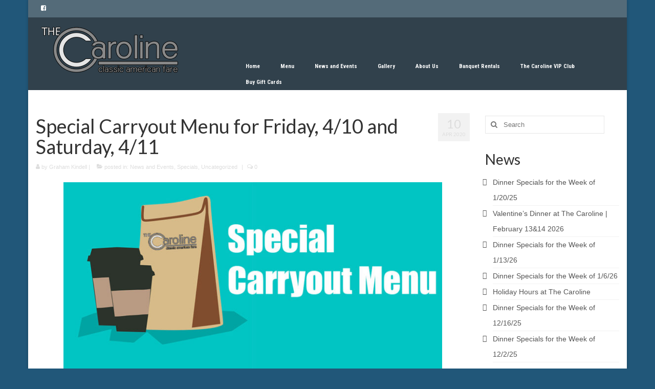

--- FILE ---
content_type: text/html; charset=UTF-8
request_url: https://thecarolineonthesquare.com/2020/04/special-carryout-menu-for-friday-4-10-and-saturday-4-11/
body_size: 17791
content:
<!DOCTYPE html>
<html class="no-js" lang="en-US" itemscope="itemscope" itemtype="https://schema.org/WebPage">
<head>
  <meta charset="UTF-8">
  <meta name="viewport" content="width=device-width, initial-scale=1.0">
  <meta http-equiv="X-UA-Compatible" content="IE=edge">
  <title>Special Carryout Menu for Friday, 4/10 and Saturday, 4/11 &#8211; The Caroline</title>
<meta name='robots' content='max-image-preview:large' />
	<style>img:is([sizes="auto" i], [sizes^="auto," i]) { contain-intrinsic-size: 3000px 1500px }</style>
	<link rel='dns-prefetch' href='//fonts.googleapis.com' />
<link rel="alternate" type="application/rss+xml" title="The Caroline &raquo; Feed" href="https://thecarolineonthesquare.com/feed/" />
<script type="text/javascript">
/* <![CDATA[ */
window._wpemojiSettings = {"baseUrl":"https:\/\/s.w.org\/images\/core\/emoji\/16.0.1\/72x72\/","ext":".png","svgUrl":"https:\/\/s.w.org\/images\/core\/emoji\/16.0.1\/svg\/","svgExt":".svg","source":{"wpemoji":"https:\/\/thecarolineonthesquare.com\/wp-includes\/js\/wp-emoji.js?ver=6.8.3","twemoji":"https:\/\/thecarolineonthesquare.com\/wp-includes\/js\/twemoji.js?ver=6.8.3"}};
/**
 * @output wp-includes/js/wp-emoji-loader.js
 */

/**
 * Emoji Settings as exported in PHP via _print_emoji_detection_script().
 * @typedef WPEmojiSettings
 * @type {object}
 * @property {?object} source
 * @property {?string} source.concatemoji
 * @property {?string} source.twemoji
 * @property {?string} source.wpemoji
 * @property {?boolean} DOMReady
 * @property {?Function} readyCallback
 */

/**
 * Support tests.
 * @typedef SupportTests
 * @type {object}
 * @property {?boolean} flag
 * @property {?boolean} emoji
 */

/**
 * IIFE to detect emoji support and load Twemoji if needed.
 *
 * @param {Window} window
 * @param {Document} document
 * @param {WPEmojiSettings} settings
 */
( function wpEmojiLoader( window, document, settings ) {
	if ( typeof Promise === 'undefined' ) {
		return;
	}

	var sessionStorageKey = 'wpEmojiSettingsSupports';
	var tests = [ 'flag', 'emoji' ];

	/**
	 * Checks whether the browser supports offloading to a Worker.
	 *
	 * @since 6.3.0
	 *
	 * @private
	 *
	 * @returns {boolean}
	 */
	function supportsWorkerOffloading() {
		return (
			typeof Worker !== 'undefined' &&
			typeof OffscreenCanvas !== 'undefined' &&
			typeof URL !== 'undefined' &&
			URL.createObjectURL &&
			typeof Blob !== 'undefined'
		);
	}

	/**
	 * @typedef SessionSupportTests
	 * @type {object}
	 * @property {number} timestamp
	 * @property {SupportTests} supportTests
	 */

	/**
	 * Get support tests from session.
	 *
	 * @since 6.3.0
	 *
	 * @private
	 *
	 * @returns {?SupportTests} Support tests, or null if not set or older than 1 week.
	 */
	function getSessionSupportTests() {
		try {
			/** @type {SessionSupportTests} */
			var item = JSON.parse(
				sessionStorage.getItem( sessionStorageKey )
			);
			if (
				typeof item === 'object' &&
				typeof item.timestamp === 'number' &&
				new Date().valueOf() < item.timestamp + 604800 && // Note: Number is a week in seconds.
				typeof item.supportTests === 'object'
			) {
				return item.supportTests;
			}
		} catch ( e ) {}
		return null;
	}

	/**
	 * Persist the supports in session storage.
	 *
	 * @since 6.3.0
	 *
	 * @private
	 *
	 * @param {SupportTests} supportTests Support tests.
	 */
	function setSessionSupportTests( supportTests ) {
		try {
			/** @type {SessionSupportTests} */
			var item = {
				supportTests: supportTests,
				timestamp: new Date().valueOf()
			};

			sessionStorage.setItem(
				sessionStorageKey,
				JSON.stringify( item )
			);
		} catch ( e ) {}
	}

	/**
	 * Checks if two sets of Emoji characters render the same visually.
	 *
	 * This is used to determine if the browser is rendering an emoji with multiple data points
	 * correctly. set1 is the emoji in the correct form, using a zero-width joiner. set2 is the emoji
	 * in the incorrect form, using a zero-width space. If the two sets render the same, then the browser
	 * does not support the emoji correctly.
	 *
	 * This function may be serialized to run in a Worker. Therefore, it cannot refer to variables from the containing
	 * scope. Everything must be passed by parameters.
	 *
	 * @since 4.9.0
	 *
	 * @private
	 *
	 * @param {CanvasRenderingContext2D} context 2D Context.
	 * @param {string} set1 Set of Emoji to test.
	 * @param {string} set2 Set of Emoji to test.
	 *
	 * @return {boolean} True if the two sets render the same.
	 */
	function emojiSetsRenderIdentically( context, set1, set2 ) {
		// Cleanup from previous test.
		context.clearRect( 0, 0, context.canvas.width, context.canvas.height );
		context.fillText( set1, 0, 0 );
		var rendered1 = new Uint32Array(
			context.getImageData(
				0,
				0,
				context.canvas.width,
				context.canvas.height
			).data
		);

		// Cleanup from previous test.
		context.clearRect( 0, 0, context.canvas.width, context.canvas.height );
		context.fillText( set2, 0, 0 );
		var rendered2 = new Uint32Array(
			context.getImageData(
				0,
				0,
				context.canvas.width,
				context.canvas.height
			).data
		);

		return rendered1.every( function ( rendered2Data, index ) {
			return rendered2Data === rendered2[ index ];
		} );
	}

	/**
	 * Checks if the center point of a single emoji is empty.
	 *
	 * This is used to determine if the browser is rendering an emoji with a single data point
	 * correctly. The center point of an incorrectly rendered emoji will be empty. A correctly
	 * rendered emoji will have a non-zero value at the center point.
	 *
	 * This function may be serialized to run in a Worker. Therefore, it cannot refer to variables from the containing
	 * scope. Everything must be passed by parameters.
	 *
	 * @since 6.8.2
	 *
	 * @private
	 *
	 * @param {CanvasRenderingContext2D} context 2D Context.
	 * @param {string} emoji Emoji to test.
	 *
	 * @return {boolean} True if the center point is empty.
	 */
	function emojiRendersEmptyCenterPoint( context, emoji ) {
		// Cleanup from previous test.
		context.clearRect( 0, 0, context.canvas.width, context.canvas.height );
		context.fillText( emoji, 0, 0 );

		// Test if the center point (16, 16) is empty (0,0,0,0).
		var centerPoint = context.getImageData(16, 16, 1, 1);
		for ( var i = 0; i < centerPoint.data.length; i++ ) {
			if ( centerPoint.data[ i ] !== 0 ) {
				// Stop checking the moment it's known not to be empty.
				return false;
			}
		}

		return true;
	}

	/**
	 * Determines if the browser properly renders Emoji that Twemoji can supplement.
	 *
	 * This function may be serialized to run in a Worker. Therefore, it cannot refer to variables from the containing
	 * scope. Everything must be passed by parameters.
	 *
	 * @since 4.2.0
	 *
	 * @private
	 *
	 * @param {CanvasRenderingContext2D} context 2D Context.
	 * @param {string} type Whether to test for support of "flag" or "emoji".
	 * @param {Function} emojiSetsRenderIdentically Reference to emojiSetsRenderIdentically function, needed due to minification.
	 * @param {Function} emojiRendersEmptyCenterPoint Reference to emojiRendersEmptyCenterPoint function, needed due to minification.
	 *
	 * @return {boolean} True if the browser can render emoji, false if it cannot.
	 */
	function browserSupportsEmoji( context, type, emojiSetsRenderIdentically, emojiRendersEmptyCenterPoint ) {
		var isIdentical;

		switch ( type ) {
			case 'flag':
				/*
				 * Test for Transgender flag compatibility. Added in Unicode 13.
				 *
				 * To test for support, we try to render it, and compare the rendering to how it would look if
				 * the browser doesn't render it correctly (white flag emoji + transgender symbol).
				 */
				isIdentical = emojiSetsRenderIdentically(
					context,
					'\uD83C\uDFF3\uFE0F\u200D\u26A7\uFE0F', // as a zero-width joiner sequence
					'\uD83C\uDFF3\uFE0F\u200B\u26A7\uFE0F' // separated by a zero-width space
				);

				if ( isIdentical ) {
					return false;
				}

				/*
				 * Test for Sark flag compatibility. This is the least supported of the letter locale flags,
				 * so gives us an easy test for full support.
				 *
				 * To test for support, we try to render it, and compare the rendering to how it would look if
				 * the browser doesn't render it correctly ([C] + [Q]).
				 */
				isIdentical = emojiSetsRenderIdentically(
					context,
					'\uD83C\uDDE8\uD83C\uDDF6', // as the sequence of two code points
					'\uD83C\uDDE8\u200B\uD83C\uDDF6' // as the two code points separated by a zero-width space
				);

				if ( isIdentical ) {
					return false;
				}

				/*
				 * Test for English flag compatibility. England is a country in the United Kingdom, it
				 * does not have a two letter locale code but rather a five letter sub-division code.
				 *
				 * To test for support, we try to render it, and compare the rendering to how it would look if
				 * the browser doesn't render it correctly (black flag emoji + [G] + [B] + [E] + [N] + [G]).
				 */
				isIdentical = emojiSetsRenderIdentically(
					context,
					// as the flag sequence
					'\uD83C\uDFF4\uDB40\uDC67\uDB40\uDC62\uDB40\uDC65\uDB40\uDC6E\uDB40\uDC67\uDB40\uDC7F',
					// with each code point separated by a zero-width space
					'\uD83C\uDFF4\u200B\uDB40\uDC67\u200B\uDB40\uDC62\u200B\uDB40\uDC65\u200B\uDB40\uDC6E\u200B\uDB40\uDC67\u200B\uDB40\uDC7F'
				);

				return ! isIdentical;
			case 'emoji':
				/*
				 * Does Emoji 16.0 cause the browser to go splat?
				 *
				 * To test for Emoji 16.0 support, try to render a new emoji: Splatter.
				 *
				 * The splatter emoji is a single code point emoji. Testing for browser support
				 * required testing the center point of the emoji to see if it is empty.
				 *
				 * 0xD83E 0xDEDF (\uD83E\uDEDF) == 🫟 Splatter.
				 *
				 * When updating this test, please ensure that the emoji is either a single code point
				 * or switch to using the emojiSetsRenderIdentically function and testing with a zero-width
				 * joiner vs a zero-width space.
				 */
				var notSupported = emojiRendersEmptyCenterPoint( context, '\uD83E\uDEDF' );
				return ! notSupported;
		}

		return false;
	}

	/**
	 * Checks emoji support tests.
	 *
	 * This function may be serialized to run in a Worker. Therefore, it cannot refer to variables from the containing
	 * scope. Everything must be passed by parameters.
	 *
	 * @since 6.3.0
	 *
	 * @private
	 *
	 * @param {string[]} tests Tests.
	 * @param {Function} browserSupportsEmoji Reference to browserSupportsEmoji function, needed due to minification.
	 * @param {Function} emojiSetsRenderIdentically Reference to emojiSetsRenderIdentically function, needed due to minification.
	 * @param {Function} emojiRendersEmptyCenterPoint Reference to emojiRendersEmptyCenterPoint function, needed due to minification.
	 *
	 * @return {SupportTests} Support tests.
	 */
	function testEmojiSupports( tests, browserSupportsEmoji, emojiSetsRenderIdentically, emojiRendersEmptyCenterPoint ) {
		var canvas;
		if (
			typeof WorkerGlobalScope !== 'undefined' &&
			self instanceof WorkerGlobalScope
		) {
			canvas = new OffscreenCanvas( 300, 150 ); // Dimensions are default for HTMLCanvasElement.
		} else {
			canvas = document.createElement( 'canvas' );
		}

		var context = canvas.getContext( '2d', { willReadFrequently: true } );

		/*
		 * Chrome on OS X added native emoji rendering in M41. Unfortunately,
		 * it doesn't work when the font is bolder than 500 weight. So, we
		 * check for bold rendering support to avoid invisible emoji in Chrome.
		 */
		context.textBaseline = 'top';
		context.font = '600 32px Arial';

		var supports = {};
		tests.forEach( function ( test ) {
			supports[ test ] = browserSupportsEmoji( context, test, emojiSetsRenderIdentically, emojiRendersEmptyCenterPoint );
		} );
		return supports;
	}

	/**
	 * Adds a script to the head of the document.
	 *
	 * @ignore
	 *
	 * @since 4.2.0
	 *
	 * @param {string} src The url where the script is located.
	 *
	 * @return {void}
	 */
	function addScript( src ) {
		var script = document.createElement( 'script' );
		script.src = src;
		script.defer = true;
		document.head.appendChild( script );
	}

	settings.supports = {
		everything: true,
		everythingExceptFlag: true
	};

	// Create a promise for DOMContentLoaded since the worker logic may finish after the event has fired.
	var domReadyPromise = new Promise( function ( resolve ) {
		document.addEventListener( 'DOMContentLoaded', resolve, {
			once: true
		} );
	} );

	// Obtain the emoji support from the browser, asynchronously when possible.
	new Promise( function ( resolve ) {
		var supportTests = getSessionSupportTests();
		if ( supportTests ) {
			resolve( supportTests );
			return;
		}

		if ( supportsWorkerOffloading() ) {
			try {
				// Note that the functions are being passed as arguments due to minification.
				var workerScript =
					'postMessage(' +
					testEmojiSupports.toString() +
					'(' +
					[
						JSON.stringify( tests ),
						browserSupportsEmoji.toString(),
						emojiSetsRenderIdentically.toString(),
						emojiRendersEmptyCenterPoint.toString()
					].join( ',' ) +
					'));';
				var blob = new Blob( [ workerScript ], {
					type: 'text/javascript'
				} );
				var worker = new Worker( URL.createObjectURL( blob ), { name: 'wpTestEmojiSupports' } );
				worker.onmessage = function ( event ) {
					supportTests = event.data;
					setSessionSupportTests( supportTests );
					worker.terminate();
					resolve( supportTests );
				};
				return;
			} catch ( e ) {}
		}

		supportTests = testEmojiSupports( tests, browserSupportsEmoji, emojiSetsRenderIdentically, emojiRendersEmptyCenterPoint );
		setSessionSupportTests( supportTests );
		resolve( supportTests );
	} )
		// Once the browser emoji support has been obtained from the session, finalize the settings.
		.then( function ( supportTests ) {
			/*
			 * Tests the browser support for flag emojis and other emojis, and adjusts the
			 * support settings accordingly.
			 */
			for ( var test in supportTests ) {
				settings.supports[ test ] = supportTests[ test ];

				settings.supports.everything =
					settings.supports.everything && settings.supports[ test ];

				if ( 'flag' !== test ) {
					settings.supports.everythingExceptFlag =
						settings.supports.everythingExceptFlag &&
						settings.supports[ test ];
				}
			}

			settings.supports.everythingExceptFlag =
				settings.supports.everythingExceptFlag &&
				! settings.supports.flag;

			// Sets DOMReady to false and assigns a ready function to settings.
			settings.DOMReady = false;
			settings.readyCallback = function () {
				settings.DOMReady = true;
			};
		} )
		.then( function () {
			return domReadyPromise;
		} )
		.then( function () {
			// When the browser can not render everything we need to load a polyfill.
			if ( ! settings.supports.everything ) {
				settings.readyCallback();

				var src = settings.source || {};

				if ( src.concatemoji ) {
					addScript( src.concatemoji );
				} else if ( src.wpemoji && src.twemoji ) {
					addScript( src.twemoji );
					addScript( src.wpemoji );
				}
			}
		} );
} )( window, document, window._wpemojiSettings );

/* ]]> */
</script>
<style id='wp-emoji-styles-inline-css' type='text/css'>

	img.wp-smiley, img.emoji {
		display: inline !important;
		border: none !important;
		box-shadow: none !important;
		height: 1em !important;
		width: 1em !important;
		margin: 0 0.07em !important;
		vertical-align: -0.1em !important;
		background: none !important;
		padding: 0 !important;
	}
</style>
<link rel='stylesheet' id='wp-block-library-css' href='https://thecarolineonthesquare.com/wp-includes/css/dist/block-library/style.css?ver=6.8.3' type='text/css' media='all' />
<style id='classic-theme-styles-inline-css' type='text/css'>
/**
 * These rules are needed for backwards compatibility.
 * They should match the button element rules in the base theme.json file.
 */
.wp-block-button__link {
	color: #ffffff;
	background-color: #32373c;
	border-radius: 9999px; /* 100% causes an oval, but any explicit but really high value retains the pill shape. */

	/* This needs a low specificity so it won't override the rules from the button element if defined in theme.json. */
	box-shadow: none;
	text-decoration: none;

	/* The extra 2px are added to size solids the same as the outline versions.*/
	padding: calc(0.667em + 2px) calc(1.333em + 2px);

	font-size: 1.125em;
}

.wp-block-file__button {
	background: #32373c;
	color: #ffffff;
	text-decoration: none;
}

</style>
<style id='global-styles-inline-css' type='text/css'>
:root{--wp--preset--aspect-ratio--square: 1;--wp--preset--aspect-ratio--4-3: 4/3;--wp--preset--aspect-ratio--3-4: 3/4;--wp--preset--aspect-ratio--3-2: 3/2;--wp--preset--aspect-ratio--2-3: 2/3;--wp--preset--aspect-ratio--16-9: 16/9;--wp--preset--aspect-ratio--9-16: 9/16;--wp--preset--color--black: #000;--wp--preset--color--cyan-bluish-gray: #abb8c3;--wp--preset--color--white: #fff;--wp--preset--color--pale-pink: #f78da7;--wp--preset--color--vivid-red: #cf2e2e;--wp--preset--color--luminous-vivid-orange: #ff6900;--wp--preset--color--luminous-vivid-amber: #fcb900;--wp--preset--color--light-green-cyan: #7bdcb5;--wp--preset--color--vivid-green-cyan: #00d084;--wp--preset--color--pale-cyan-blue: #8ed1fc;--wp--preset--color--vivid-cyan-blue: #0693e3;--wp--preset--color--vivid-purple: #9b51e0;--wp--preset--color--virtue-primary: #7eb4cf;--wp--preset--color--virtue-primary-light: #6c8dab;--wp--preset--color--very-light-gray: #eee;--wp--preset--color--very-dark-gray: #444;--wp--preset--gradient--vivid-cyan-blue-to-vivid-purple: linear-gradient(135deg,rgba(6,147,227,1) 0%,rgb(155,81,224) 100%);--wp--preset--gradient--light-green-cyan-to-vivid-green-cyan: linear-gradient(135deg,rgb(122,220,180) 0%,rgb(0,208,130) 100%);--wp--preset--gradient--luminous-vivid-amber-to-luminous-vivid-orange: linear-gradient(135deg,rgba(252,185,0,1) 0%,rgba(255,105,0,1) 100%);--wp--preset--gradient--luminous-vivid-orange-to-vivid-red: linear-gradient(135deg,rgba(255,105,0,1) 0%,rgb(207,46,46) 100%);--wp--preset--gradient--very-light-gray-to-cyan-bluish-gray: linear-gradient(135deg,rgb(238,238,238) 0%,rgb(169,184,195) 100%);--wp--preset--gradient--cool-to-warm-spectrum: linear-gradient(135deg,rgb(74,234,220) 0%,rgb(151,120,209) 20%,rgb(207,42,186) 40%,rgb(238,44,130) 60%,rgb(251,105,98) 80%,rgb(254,248,76) 100%);--wp--preset--gradient--blush-light-purple: linear-gradient(135deg,rgb(255,206,236) 0%,rgb(152,150,240) 100%);--wp--preset--gradient--blush-bordeaux: linear-gradient(135deg,rgb(254,205,165) 0%,rgb(254,45,45) 50%,rgb(107,0,62) 100%);--wp--preset--gradient--luminous-dusk: linear-gradient(135deg,rgb(255,203,112) 0%,rgb(199,81,192) 50%,rgb(65,88,208) 100%);--wp--preset--gradient--pale-ocean: linear-gradient(135deg,rgb(255,245,203) 0%,rgb(182,227,212) 50%,rgb(51,167,181) 100%);--wp--preset--gradient--electric-grass: linear-gradient(135deg,rgb(202,248,128) 0%,rgb(113,206,126) 100%);--wp--preset--gradient--midnight: linear-gradient(135deg,rgb(2,3,129) 0%,rgb(40,116,252) 100%);--wp--preset--font-size--small: 13px;--wp--preset--font-size--medium: 20px;--wp--preset--font-size--large: 36px;--wp--preset--font-size--x-large: 42px;--wp--preset--spacing--20: 0.44rem;--wp--preset--spacing--30: 0.67rem;--wp--preset--spacing--40: 1rem;--wp--preset--spacing--50: 1.5rem;--wp--preset--spacing--60: 2.25rem;--wp--preset--spacing--70: 3.38rem;--wp--preset--spacing--80: 5.06rem;--wp--preset--shadow--natural: 6px 6px 9px rgba(0, 0, 0, 0.2);--wp--preset--shadow--deep: 12px 12px 50px rgba(0, 0, 0, 0.4);--wp--preset--shadow--sharp: 6px 6px 0px rgba(0, 0, 0, 0.2);--wp--preset--shadow--outlined: 6px 6px 0px -3px rgba(255, 255, 255, 1), 6px 6px rgba(0, 0, 0, 1);--wp--preset--shadow--crisp: 6px 6px 0px rgba(0, 0, 0, 1);}:where(.is-layout-flex){gap: 0.5em;}:where(.is-layout-grid){gap: 0.5em;}body .is-layout-flex{display: flex;}.is-layout-flex{flex-wrap: wrap;align-items: center;}.is-layout-flex > :is(*, div){margin: 0;}body .is-layout-grid{display: grid;}.is-layout-grid > :is(*, div){margin: 0;}:where(.wp-block-columns.is-layout-flex){gap: 2em;}:where(.wp-block-columns.is-layout-grid){gap: 2em;}:where(.wp-block-post-template.is-layout-flex){gap: 1.25em;}:where(.wp-block-post-template.is-layout-grid){gap: 1.25em;}.has-black-color{color: var(--wp--preset--color--black) !important;}.has-cyan-bluish-gray-color{color: var(--wp--preset--color--cyan-bluish-gray) !important;}.has-white-color{color: var(--wp--preset--color--white) !important;}.has-pale-pink-color{color: var(--wp--preset--color--pale-pink) !important;}.has-vivid-red-color{color: var(--wp--preset--color--vivid-red) !important;}.has-luminous-vivid-orange-color{color: var(--wp--preset--color--luminous-vivid-orange) !important;}.has-luminous-vivid-amber-color{color: var(--wp--preset--color--luminous-vivid-amber) !important;}.has-light-green-cyan-color{color: var(--wp--preset--color--light-green-cyan) !important;}.has-vivid-green-cyan-color{color: var(--wp--preset--color--vivid-green-cyan) !important;}.has-pale-cyan-blue-color{color: var(--wp--preset--color--pale-cyan-blue) !important;}.has-vivid-cyan-blue-color{color: var(--wp--preset--color--vivid-cyan-blue) !important;}.has-vivid-purple-color{color: var(--wp--preset--color--vivid-purple) !important;}.has-black-background-color{background-color: var(--wp--preset--color--black) !important;}.has-cyan-bluish-gray-background-color{background-color: var(--wp--preset--color--cyan-bluish-gray) !important;}.has-white-background-color{background-color: var(--wp--preset--color--white) !important;}.has-pale-pink-background-color{background-color: var(--wp--preset--color--pale-pink) !important;}.has-vivid-red-background-color{background-color: var(--wp--preset--color--vivid-red) !important;}.has-luminous-vivid-orange-background-color{background-color: var(--wp--preset--color--luminous-vivid-orange) !important;}.has-luminous-vivid-amber-background-color{background-color: var(--wp--preset--color--luminous-vivid-amber) !important;}.has-light-green-cyan-background-color{background-color: var(--wp--preset--color--light-green-cyan) !important;}.has-vivid-green-cyan-background-color{background-color: var(--wp--preset--color--vivid-green-cyan) !important;}.has-pale-cyan-blue-background-color{background-color: var(--wp--preset--color--pale-cyan-blue) !important;}.has-vivid-cyan-blue-background-color{background-color: var(--wp--preset--color--vivid-cyan-blue) !important;}.has-vivid-purple-background-color{background-color: var(--wp--preset--color--vivid-purple) !important;}.has-black-border-color{border-color: var(--wp--preset--color--black) !important;}.has-cyan-bluish-gray-border-color{border-color: var(--wp--preset--color--cyan-bluish-gray) !important;}.has-white-border-color{border-color: var(--wp--preset--color--white) !important;}.has-pale-pink-border-color{border-color: var(--wp--preset--color--pale-pink) !important;}.has-vivid-red-border-color{border-color: var(--wp--preset--color--vivid-red) !important;}.has-luminous-vivid-orange-border-color{border-color: var(--wp--preset--color--luminous-vivid-orange) !important;}.has-luminous-vivid-amber-border-color{border-color: var(--wp--preset--color--luminous-vivid-amber) !important;}.has-light-green-cyan-border-color{border-color: var(--wp--preset--color--light-green-cyan) !important;}.has-vivid-green-cyan-border-color{border-color: var(--wp--preset--color--vivid-green-cyan) !important;}.has-pale-cyan-blue-border-color{border-color: var(--wp--preset--color--pale-cyan-blue) !important;}.has-vivid-cyan-blue-border-color{border-color: var(--wp--preset--color--vivid-cyan-blue) !important;}.has-vivid-purple-border-color{border-color: var(--wp--preset--color--vivid-purple) !important;}.has-vivid-cyan-blue-to-vivid-purple-gradient-background{background: var(--wp--preset--gradient--vivid-cyan-blue-to-vivid-purple) !important;}.has-light-green-cyan-to-vivid-green-cyan-gradient-background{background: var(--wp--preset--gradient--light-green-cyan-to-vivid-green-cyan) !important;}.has-luminous-vivid-amber-to-luminous-vivid-orange-gradient-background{background: var(--wp--preset--gradient--luminous-vivid-amber-to-luminous-vivid-orange) !important;}.has-luminous-vivid-orange-to-vivid-red-gradient-background{background: var(--wp--preset--gradient--luminous-vivid-orange-to-vivid-red) !important;}.has-very-light-gray-to-cyan-bluish-gray-gradient-background{background: var(--wp--preset--gradient--very-light-gray-to-cyan-bluish-gray) !important;}.has-cool-to-warm-spectrum-gradient-background{background: var(--wp--preset--gradient--cool-to-warm-spectrum) !important;}.has-blush-light-purple-gradient-background{background: var(--wp--preset--gradient--blush-light-purple) !important;}.has-blush-bordeaux-gradient-background{background: var(--wp--preset--gradient--blush-bordeaux) !important;}.has-luminous-dusk-gradient-background{background: var(--wp--preset--gradient--luminous-dusk) !important;}.has-pale-ocean-gradient-background{background: var(--wp--preset--gradient--pale-ocean) !important;}.has-electric-grass-gradient-background{background: var(--wp--preset--gradient--electric-grass) !important;}.has-midnight-gradient-background{background: var(--wp--preset--gradient--midnight) !important;}.has-small-font-size{font-size: var(--wp--preset--font-size--small) !important;}.has-medium-font-size{font-size: var(--wp--preset--font-size--medium) !important;}.has-large-font-size{font-size: var(--wp--preset--font-size--large) !important;}.has-x-large-font-size{font-size: var(--wp--preset--font-size--x-large) !important;}
:where(.wp-block-post-template.is-layout-flex){gap: 1.25em;}:where(.wp-block-post-template.is-layout-grid){gap: 1.25em;}
:where(.wp-block-columns.is-layout-flex){gap: 2em;}:where(.wp-block-columns.is-layout-grid){gap: 2em;}
:root :where(.wp-block-pullquote){font-size: 1.5em;line-height: 1.6;}
</style>
<link rel='stylesheet' id='sow-image-default-8b5b6f678277-css' href='https://thecarolineonthesquare.com/wp-content/uploads/siteorigin-widgets/sow-image-default-8b5b6f678277.css?ver=6.8.3' type='text/css' media='all' />
<link rel='stylesheet' id='op_css-css' href='https://thecarolineonthesquare.com/wp-content/plugins/wp-opening-hours/dist/styles/main.css?ver=6.8.3' type='text/css' media='all' />
<link rel='stylesheet' id='wp-components-css' href='https://thecarolineonthesquare.com/wp-includes/css/dist/components/style.css?ver=6.8.3' type='text/css' media='all' />
<link rel='stylesheet' id='godaddy-styles-css' href='https://thecarolineonthesquare.com/wp-content/mu-plugins/vendor/wpex/godaddy-launch/includes/Dependencies/GoDaddy/Styles/build/latest.css?ver=2.0.2' type='text/css' media='all' />
<link rel='stylesheet' id='dashicons-css' href='https://thecarolineonthesquare.com/wp-includes/css/dashicons.css?ver=6.8.3' type='text/css' media='all' />
<link rel='stylesheet' id='my-calendar-lists-css' href='https://thecarolineonthesquare.com/wp-content/plugins/my-calendar/css/list-presets.css?ver=3.7.098911' type='text/css' media='all' />
<link rel='stylesheet' id='my-calendar-reset-css' href='https://thecarolineonthesquare.com/wp-content/plugins/my-calendar/css/reset.css?ver=3.7.098911' type='text/css' media='all' />
<link rel='stylesheet' id='my-calendar-style-css' href='https://thecarolineonthesquare.com/wp-content/plugins/my-calendar/styles/twentytwenty.css?ver=3.7.098911-twentytwenty-css' type='text/css' media='all' />
<style id='my-calendar-style-inline-css' type='text/css'>

/* Styles by My Calendar - Joe Dolson https://www.joedolson.com/ */

.my-calendar-modal .event-title svg { background-color: #ffffcc; padding: 3px; }
.mc-main .mc_general .event-title, .mc-main .mc_general .event-title a { background: #ffffcc !important; color: #000000 !important; }
.mc-main .mc_general .event-title button { background: #ffffcc !important; color: #000000 !important; }
.mc-main span.mc_general { color: #ffffcc; }
.mc-main .mc_general .event-title a:hover, .mc-main .mc_general .event-title a:focus { background: #ffffff !important;}
.mc-main .mc_general .event-title button:hover, .mc-main .mc_general .event-title button:focus { background: #ffffff !important;}
.my-calendar-modal .event-title svg { background-color: #abd68d; padding: 3px; }
.mc-main .mc_holiday-hours .event-title, .mc-main .mc_holiday-hours .event-title a { background: #abd68d !important; color: #000000 !important; }
.mc-main .mc_holiday-hours .event-title button { background: #abd68d !important; color: #000000 !important; }
.mc-main span.mc_holiday-hours { color: #abd68d; }
.mc-main .mc_holiday-hours .event-title a:hover, .mc-main .mc_holiday-hours .event-title a:focus { background: #deffc0 !important;}
.mc-main .mc_holiday-hours .event-title button:hover, .mc-main .mc_holiday-hours .event-title button:focus { background: #deffc0 !important;}
.my-calendar-modal .event-title svg { background-color: #7db1c1; padding: 3px; }
.mc-main .mc_events .event-title, .mc-main .mc_events .event-title a { background: #7db1c1 !important; color: #000000 !important; }
.mc-main .mc_events .event-title button { background: #7db1c1 !important; color: #000000 !important; }
.mc-main span.mc_events { color: #7db1c1; }
.mc-main .mc_events .event-title a:hover, .mc-main .mc_events .event-title a:focus { background: #b0e4f4 !important;}
.mc-main .mc_events .event-title button:hover, .mc-main .mc_events .event-title button:focus { background: #b0e4f4 !important;}
.my-calendar-modal .event-title svg { background-color: #c6a3e2; padding: 3px; }
.mc-main .mc_specials .event-title, .mc-main .mc_specials .event-title a { background: #c6a3e2 !important; color: #000000 !important; }
.mc-main .mc_specials .event-title button { background: #c6a3e2 !important; color: #000000 !important; }
.mc-main span.mc_specials { color: #c6a3e2; }
.mc-main .mc_specials .event-title a:hover, .mc-main .mc_specials .event-title a:focus { background: #f9d6ff !important;}
.mc-main .mc_specials .event-title button:hover, .mc-main .mc_specials .event-title button:focus { background: #f9d6ff !important;}
.mc-main, .mc-event, .my-calendar-modal, .my-calendar-modal-overlay, .mc-event-list {--primary-dark: #313233; --primary-light: #fff; --secondary-light: #fff; --secondary-dark: #000; --highlight-dark: #666; --highlight-light: #efefef; --close-button: #b32d2e; --search-highlight-bg: #f5e6ab; --main-background: transparent; --main-color: inherit; --navbar-background: transparent; --nav-button-bg: #fff; --nav-button-color: #313233; --nav-button-border: #313233; --nav-input-border: #313233; --nav-input-background: #fff; --nav-input-color: #313233; --grid-cell-border: #0000001f; --grid-header-border: #313233; --grid-header-color: #313233; --grid-weekend-color: #313233; --grid-header-bg: transparent; --grid-weekend-bg: transparent; --grid-cell-background: transparent; --current-day-border: #313233; --current-day-color: #313233; --current-day-bg: transparent; --date-has-events-bg: #313233; --date-has-events-color: #f6f7f7; --calendar-heading: clamp( 1.125rem, 24px, 2.5rem ); --event-title: clamp( 1.25rem, 24px, 2.5rem ); --grid-date: 16px; --grid-date-heading: clamp( .75rem, 16px, 1.5rem ); --modal-title: 1.5rem; --navigation-controls: clamp( .75rem, 16px, 1.5rem ); --card-heading: 1.125rem; --list-date: 1.25rem; --author-card: clamp( .75rem, 14px, 1.5rem); --single-event-title: clamp( 1.25rem, 24px, 2.5rem ); --mini-time-text: clamp( .75rem, 14px 1.25rem ); --list-event-date: 1.25rem; --list-event-title: 1.2rem; --grid-max-width: 1260px; --main-margin: 0 auto; --list-preset-border-color: #000000; --list-preset-stripe-background: rgba( 0,0,0,.04 ); --list-preset-date-badge-background: #000; --list-preset-date-badge-color: #fff; --list-preset-background: transparent; --category-mc_general: #ffffcc; --category-mc_holiday-hours: #abd68d; --category-mc_events: #7db1c1; --category-mc_specials: #c6a3e2; }
</style>
<style id='kadence-blocks-global-variables-inline-css' type='text/css'>
:root {--global-kb-font-size-sm:clamp(0.8rem, 0.73rem + 0.217vw, 0.9rem);--global-kb-font-size-md:clamp(1.1rem, 0.995rem + 0.326vw, 1.25rem);--global-kb-font-size-lg:clamp(1.75rem, 1.576rem + 0.543vw, 2rem);--global-kb-font-size-xl:clamp(2.25rem, 1.728rem + 1.63vw, 3rem);--global-kb-font-size-xxl:clamp(2.5rem, 1.456rem + 3.26vw, 4rem);--global-kb-font-size-xxxl:clamp(2.75rem, 0.489rem + 7.065vw, 6rem);}:root {--global-palette1: #3182CE;--global-palette2: #2B6CB0;--global-palette3: #1A202C;--global-palette4: #2D3748;--global-palette5: #4A5568;--global-palette6: #718096;--global-palette7: #EDF2F7;--global-palette8: #F7FAFC;--global-palette9: #ffffff;}
</style>
<link rel='stylesheet' id='virtue_theme-css' href='https://thecarolineonthesquare.com/wp-content/themes/virtue/assets/css/virtue.css?ver=3.4.14' type='text/css' media='all' />
<link rel='stylesheet' id='virtue_skin-css' href='https://thecarolineonthesquare.com/wp-content/themes/virtue/assets/css/skins/default.css?ver=3.4.14' type='text/css' media='all' />
<link rel='stylesheet' id='redux-google-fonts-virtue-css' href='https://fonts.googleapis.com/css?family=Lato%3A400%2C700%7CRoboto+Condensed%3A700&#038;subset=latin&#038;ver=6.8.3' type='text/css' media='all' />
<script type="text/javascript" src="https://thecarolineonthesquare.com/wp-includes/js/tinymce/tinymce.min.js?ver=49110-20250317" id="wp-tinymce-root-js"></script>
<script type="text/javascript" src="https://thecarolineonthesquare.com/wp-includes/js/tinymce/plugins/compat3x/plugin.min.js?ver=49110-20250317" id="wp-tinymce-js"></script>
<script type="text/javascript" src="https://thecarolineonthesquare.com/wp-includes/js/jquery/jquery.js?ver=3.7.1" id="jquery-core-js"></script>
<script type="text/javascript" src="https://thecarolineonthesquare.com/wp-includes/js/jquery/jquery-migrate.js?ver=3.4.1" id="jquery-migrate-js"></script>
<!--[if lt IE 9]>
<script type="text/javascript" src="https://thecarolineonthesquare.com/wp-content/themes/virtue/assets/js/vendor/respond.min.js?ver=6.8.3" id="virtue-respond-js"></script>
<![endif]-->
<link rel="https://api.w.org/" href="https://thecarolineonthesquare.com/wp-json/" /><link rel="alternate" title="JSON" type="application/json" href="https://thecarolineonthesquare.com/wp-json/wp/v2/posts/3895" /><link rel="EditURI" type="application/rsd+xml" title="RSD" href="https://thecarolineonthesquare.com/xmlrpc.php?rsd" />
<meta name="generator" content="WordPress 6.8.3" />
<link rel="canonical" href="https://thecarolineonthesquare.com/2020/04/special-carryout-menu-for-friday-4-10-and-saturday-4-11/" />
<link rel='shortlink' href='https://thecarolineonthesquare.com/?p=3895' />
<link rel="alternate" title="oEmbed (JSON)" type="application/json+oembed" href="https://thecarolineonthesquare.com/wp-json/oembed/1.0/embed?url=https%3A%2F%2Fthecarolineonthesquare.com%2F2020%2F04%2Fspecial-carryout-menu-for-friday-4-10-and-saturday-4-11%2F" />
<link rel="alternate" title="oEmbed (XML)" type="text/xml+oembed" href="https://thecarolineonthesquare.com/wp-json/oembed/1.0/embed?url=https%3A%2F%2Fthecarolineonthesquare.com%2F2020%2F04%2Fspecial-carryout-menu-for-friday-4-10-and-saturday-4-11%2F&#038;format=xml" />
<script type='text/javascript' data-cfasync='false'>var _mmunch = {'front': false, 'page': false, 'post': false, 'category': false, 'author': false, 'search': false, 'attachment': false, 'tag': false};_mmunch['post'] = true; _mmunch['postData'] = {"ID":3895,"post_name":"special-carryout-menu-for-friday-4-10-and-saturday-4-11","post_title":"Special Carryout Menu for Friday, 4\/10 and Saturday, 4\/11","post_type":"post","post_author":"2","post_status":"publish"}; _mmunch['postCategories'] = [{"term_id":5,"name":"News and Events","slug":"news-and-events","term_group":0,"term_taxonomy_id":5,"taxonomy":"category","description":"","parent":0,"count":371,"filter":"raw","cat_ID":5,"category_count":371,"category_description":"","cat_name":"News and Events","category_nicename":"news-and-events","category_parent":0},{"term_id":6,"name":"Specials","slug":"specials","term_group":0,"term_taxonomy_id":6,"taxonomy":"category","description":"","parent":0,"count":611,"filter":"raw","cat_ID":6,"category_count":611,"category_description":"","cat_name":"Specials","category_nicename":"specials","category_parent":0},{"term_id":1,"name":"Uncategorized","slug":"uncategorized","term_group":0,"term_taxonomy_id":1,"taxonomy":"category","description":"","parent":0,"count":173,"filter":"raw","cat_ID":1,"category_count":173,"category_description":"","cat_name":"Uncategorized","category_nicename":"uncategorized","category_parent":0}]; _mmunch['postTags'] = false; _mmunch['postAuthor'] = {"name":"","ID":""};</script><script data-cfasync="false" src="//a.mailmunch.co/app/v1/site.js" id="mailmunch-script" data-plugin="cc_mm" data-mailmunch-site-id="1012520" async></script><style type="text/css">#logo {padding-top:10px;}#logo {padding-bottom:10px;}#logo {margin-left:0px;}#logo {margin-right:0px;}#nav-main {margin-top:80px;}#nav-main {margin-bottom:0px;}.headerfont, .tp-caption {font-family:Lato;}.topbarmenu ul li {font-family:Roboto Condensed;}.home-message:hover {background-color:#7eb4cf; background-color: rgba(126, 180, 207, 0.6);}
  nav.woocommerce-pagination ul li a:hover, .wp-pagenavi a:hover, .panel-heading .accordion-toggle, .variations .kad_radio_variations label:hover, .variations .kad_radio_variations label.selectedValue {border-color: #7eb4cf;}
  a, #nav-main ul.sf-menu ul li a:hover, .product_price ins .amount, .price ins .amount, .color_primary, .primary-color, #logo a.brand, #nav-main ul.sf-menu a:hover,
  .woocommerce-message:before, .woocommerce-info:before, #nav-second ul.sf-menu a:hover, .footerclass a:hover, .posttags a:hover, .subhead a:hover, .nav-trigger-case:hover .kad-menu-name, 
  .nav-trigger-case:hover .kad-navbtn, #kadbreadcrumbs a:hover, #wp-calendar a, .star-rating, .has-virtue-primary-color {color: #7eb4cf;}
.widget_price_filter .ui-slider .ui-slider-handle, .product_item .kad_add_to_cart:hover, .product_item:hover a.button:hover, .product_item:hover .kad_add_to_cart:hover, .kad-btn-primary, html .woocommerce-page .widget_layered_nav ul.yith-wcan-label li a:hover, html .woocommerce-page .widget_layered_nav ul.yith-wcan-label li.chosen a,
.product-category.grid_item a:hover h5, .woocommerce-message .button, .widget_layered_nav_filters ul li a, .widget_layered_nav ul li.chosen a, .wpcf7 input.wpcf7-submit, .yith-wcan .yith-wcan-reset-navigation,
#containerfooter .menu li a:hover, .bg_primary, .portfolionav a:hover, .home-iconmenu a:hover, p.demo_store, .topclass, #commentform .form-submit #submit, .kad-hover-bg-primary:hover, .widget_shopping_cart_content .checkout,
.login .form-row .button, .variations .kad_radio_variations label.selectedValue, #payment #place_order, .wpcf7 input.wpcf7-back, .shop_table .actions input[type=submit].checkout-button, .cart_totals .checkout-button, input[type="submit"].button, .order-actions .button, .has-virtue-primary-background-color {background: #7eb4cf;}.color_gray, .subhead, .subhead a, .posttags, .posttags a, .product_meta a {color:#dddddd;}input[type=number]::-webkit-inner-spin-button, input[type=number]::-webkit-outer-spin-button { -webkit-appearance: none; margin: 0; } input[type=number] {-moz-appearance: textfield;}.quantity input::-webkit-outer-spin-button,.quantity input::-webkit-inner-spin-button {display: none;}#containerfooter h3, #containerfooter, .footercredits p, .footerclass a, .footernav ul li a {color:#ffffff;}.topclass {background:#546b79  no-repeat center center;}.headerclass {background:#31414c  no-repeat center center;}.footerclass {background:#0e202c    ;}body {background:#215779 ; background-position: center center; background-repeat:repeat-x; background-attachment: fixed; }.product_item .product_details h5 {text-transform: none;}.product_item .product_details h5 {min-height:40px;}[class*="wp-image"] {-webkit-box-shadow: none;-moz-box-shadow: none;box-shadow: none;border:none;}[class*="wp-image"]:hover {-webkit-box-shadow: none;-moz-box-shadow: none;box-shadow: none;border:none;}.light-dropshaddow {-webkit-box-shadow: none;-moz-box-shadow: none;box-shadow: none;}.entry-content p { margin-bottom:16px;}</style><link rel="icon" href="https://thecarolineonthesquare.com/wp-content/uploads/2019/04/cropped-food-08-512-32x32.png" sizes="32x32" />
<link rel="icon" href="https://thecarolineonthesquare.com/wp-content/uploads/2019/04/cropped-food-08-512-192x192.png" sizes="192x192" />
<link rel="apple-touch-icon" href="https://thecarolineonthesquare.com/wp-content/uploads/2019/04/cropped-food-08-512-180x180.png" />
<meta name="msapplication-TileImage" content="https://thecarolineonthesquare.com/wp-content/uploads/2019/04/cropped-food-08-512-270x270.png" />
<style type="text/css" title="dynamic-css" class="options-output">header #logo a.brand,.logofont{font-family:Lato;line-height:40px;font-weight:400;font-style:normal;font-size:32px;}.kad_tagline{font-family:Lato;line-height:20px;font-weight:400;font-style:normal;color:#444444;font-size:14px;}.product_item .product_details h5{font-family:Lato;line-height:20px;font-weight:700;font-style:normal;font-size:16px;}h1{font-family:Lato;line-height:40px;font-weight:400;font-style:normal;font-size:38px;}h2{font-family:Lato;line-height:40px;font-weight:normal;font-style:normal;font-size:32px;}h3{font-family:Lato;line-height:40px;font-weight:400;font-style:normal;font-size:28px;}h4{font-family:Lato;line-height:40px;font-weight:400;font-style:normal;font-size:24px;}h5{font-family:Lato;line-height:24px;font-weight:700;font-style:normal;font-size:18px;}body{font-family:Verdana, Geneva, sans-serif;line-height:20px;font-weight:400;font-style:normal;font-size:14px;}#nav-main ul.sf-menu a{font-family:"Roboto Condensed";line-height:11.5px;font-weight:700;font-style:normal;color:#ffffff;font-size:11px;}#nav-second ul.sf-menu a{font-family:Lato;line-height:22px;font-weight:400;font-style:normal;font-size:18px;}.kad-nav-inner .kad-mnav, .kad-mobile-nav .kad-nav-inner li a,.nav-trigger-case{font-family:Lato;line-height:20px;font-weight:400;font-style:normal;color:#ffffff;font-size:16px;}</style></head>
<body class="wp-singular post-template-default single single-post postid-3895 single-format-standard wp-embed-responsive wp-theme-virtue boxed special-carryout-menu-for-friday-4-10-and-saturday-4-11">
	<div id="kt-skip-link"><a href="#content">Skip to Main Content</a></div>
	<div id="wrapper" class="container">
	<header class="banner headerclass" itemscope itemtype="https://schema.org/WPHeader">
	<div id="topbar" class="topclass">
	<div class="container">
		<div class="row">
			<div class="col-md-6 col-sm-6 kad-topbar-left">
				<div class="topbarmenu clearfix">
									<div class="topbar_social">
						<ul>
						<li><a href="" target="_self" title="" data-toggle="tooltip" data-placement="bottom" data-original-title=""><i class="icon-facebook-sign "></i></a></li>						</ul>
					</div>
									</div>
			</div><!-- close col-md-6 --> 
			<div class="col-md-6 col-sm-6 kad-topbar-right">
				<div id="topbar-search" class="topbar-widget">
									</div>
			</div> <!-- close col-md-6-->
		</div> <!-- Close Row -->
	</div> <!-- Close Container -->
</div>	<div class="container">
		<div class="row">
			<div class="col-md-4 clearfix kad-header-left">
				<div id="logo" class="logocase">
					<a class="brand logofont" href="https://thecarolineonthesquare.com/">
													<div id="thelogo">
								<img src="https://thecarolineonthesquare.com/wp-content/uploads/2016/03/carolinelogogreysmallstroke.png" alt="The Caroline" width="300" height="106" class="kad-standard-logo" />
															</div>
												</a>
									</div> <!-- Close #logo -->
			</div><!-- close logo span -->
							<div class="col-md-8 kad-header-right">
					<nav id="nav-main" class="clearfix" itemscope itemtype="https://schema.org/SiteNavigationElement">
						<ul id="menu-main-menu" class="sf-menu"><li  class=" menu-item-2494"><a href="https://thecarolineonthesquare.com/"><span>Home</span></a></li>
<li  class=" sf-dropdown menu-item-3950"><a href="https://thecarolineonthesquare.com/menu-2020/"><span>Menu</span></a>
<ul class="sub-menu sf-dropdown-menu dropdown">
	<li  class=" menu-item-4340"><a href="https://thecarolineonthesquare.com/menu-2020/banquet-menu/"><span>Banquet Menu</span></a></li>
	<li  class=" menu-item-4134"><a href="https://thecarolineonthesquare.com/menu-2020/wine-menu/"><span>Wine List</span></a></li>
	<li  class=" menu-item-4361"><a href="https://thecarolineonthesquare.com/menu-2020/beer-list/"><span>Beer List</span></a></li>
	<li  class=" menu-item-4675"><a href="https://thecarolineonthesquare.com/bourbon-list/"><span>Bourbon List</span></a></li>
	<li  class=" menu-item-4528"><a href="https://thecarolineonthesquare.com/menu-2020/specialty-martinis/"><span>Specialty Martinis &#038; Cocktails</span></a></li>
	<li  class=" menu-item-4522"><a href="https://thecarolineonthesquare.com/menu-2020/dessert-menu/"><span>Dessert Menu</span></a></li>
</ul>
</li>
<li  class=" current-post-ancestor current-menu-parent current-post-parent sf-dropdown menu-item-2491"><a href="https://thecarolineonthesquare.com/category/news-and-events/"><span>News and Events</span></a>
<ul class="sub-menu sf-dropdown-menu dropdown">
	<li  class=" menu-item-2490"><a href="https://thecarolineonthesquare.com/category/beer-tastings/"><span>Beer Tastings</span></a></li>
	<li  class=" menu-item-2372"><a href="https://thecarolineonthesquare.com/news-and-events/happy-hour-2/"><span>Happy Hour</span></a></li>
	<li  class=" menu-item-2373"><a href="https://thecarolineonthesquare.com/news-and-events/week-day-specials/"><span>Week Day Specials</span></a></li>
	<li  class=" menu-item-2374"><a href="https://thecarolineonthesquare.com/news-and-events/calendar/"><span>Calendar</span></a></li>
</ul>
</li>
<li  class=" menu-item-2369"><a href="https://thecarolineonthesquare.com/gallery/"><span>Gallery</span></a></li>
<li  class=" sf-dropdown menu-item-2375"><a href="https://thecarolineonthesquare.com/about-us/"><span>About Us</span></a>
<ul class="sub-menu sf-dropdown-menu dropdown">
	<li  class=" menu-item-2376"><a href="https://thecarolineonthesquare.com/about-us/contact-us/"><span>Contact Us</span></a></li>
	<li  class=" menu-item-3086"><a href="https://thecarolineonthesquare.com/the-dye-building/"><span>The Dye Building</span></a></li>
	<li  class=" menu-item-2377"><a href="https://thecarolineonthesquare.com/about-us/friends-of-the-caroline/"><span>Friends of The Caroline</span></a></li>
	<li  class=" menu-item-2378"><a href="https://thecarolineonthesquare.com/about-us/reviews/"><span>Reviews</span></a></li>
	<li  class=" menu-item-2379"><a href="https://thecarolineonthesquare.com/about-us/awards-and-recognition/"><span>Awards and Recognition</span></a></li>
	<li  class=" menu-item-2380"><a href="https://thecarolineonthesquare.com/about-us/certified-angus-beef/"><span>Our Certified Angus Beef</span></a></li>
	<li  class=" menu-item-3001"><a href="https://thecarolineonthesquare.com/employment-application/"><span>Employment Application</span></a></li>
</ul>
</li>
<li  class=" sf-dropdown menu-item-5008"><a href="https://thecarolineonthesquare.com/banquet-rental/"><span>Banquet Rentals</span></a>
<ul class="sub-menu sf-dropdown-menu dropdown">
	<li  class=" menu-item-2391"><a href="https://thecarolineonthesquare.com/business-events-2/"><span>Business Events</span></a></li>
</ul>
</li>
<li  class=" menu-item-2381"><a href="https://thecarolineonthesquare.com/the-caroline-vip-program/"><span>The Caroline VIP Club</span></a></li>
<li  class=" menu-item-2382"><a href="https://thecarolineonthesquare.com/gift-cards/"><span>Buy Gift Cards</span></a></li>
</ul>					</nav> 
				</div> <!-- Close menuclass-->
			       
		</div> <!-- Close Row -->
					<div id="mobile-nav-trigger" class="nav-trigger">
				<button class="nav-trigger-case mobileclass collapsed" data-toggle="collapse" data-target=".kad-nav-collapse">
					<span class="kad-navbtn"><i class="icon-reorder"></i></span>
					<span class="kad-menu-name">Menu</span>
				</button>
			</div>
			<div id="kad-mobile-nav" class="kad-mobile-nav">
				<div class="kad-nav-inner mobileclass">
					<div class="kad-nav-collapse">
					<ul id="menu-main-menu-1" class="kad-mnav"><li  class="menu-home menu-item-2494"><a href="https://thecarolineonthesquare.com/"><span>Home</span></a></li>
<li  class="menu-menu sf-dropdown sf-dropdown-toggle menu-item-3950"><a href="https://thecarolineonthesquare.com/menu-2020/"><span>Menu</span></a><span class="kad-submenu-accordion collapse-next  kad-submenu-accordion-open" data-parent=".kad-nav-collapse" data-toggle="collapse" data-target=""><i class="icon-chevron-down"></i><i class="icon-chevron-up"></i></span>
<ul class="sub-menu sf-dropdown-menu collapse">
	<li  class="menu-banquet-menu menu-item-4340"><a href="https://thecarolineonthesquare.com/menu-2020/banquet-menu/"><span>Banquet Menu</span></a></li>
	<li  class="menu-wine-list menu-item-4134"><a href="https://thecarolineonthesquare.com/menu-2020/wine-menu/"><span>Wine List</span></a></li>
	<li  class="menu-beer-list menu-item-4361"><a href="https://thecarolineonthesquare.com/menu-2020/beer-list/"><span>Beer List</span></a></li>
	<li  class="menu-bourbon-list menu-item-4675"><a href="https://thecarolineonthesquare.com/bourbon-list/"><span>Bourbon List</span></a></li>
	<li  class="menu-specialty-martinis-cocktails menu-item-4528"><a href="https://thecarolineonthesquare.com/menu-2020/specialty-martinis/"><span>Specialty Martinis &#038; Cocktails</span></a></li>
	<li  class="menu-dessert-menu menu-item-4522"><a href="https://thecarolineonthesquare.com/menu-2020/dessert-menu/"><span>Dessert Menu</span></a></li>
</ul>
</li>
<li  class="menu-news-and-events current-post-ancestor current-menu-parent current-post-parent sf-dropdown sf-dropdown-toggle menu-item-2491"><a href="https://thecarolineonthesquare.com/category/news-and-events/"><span>News and Events</span></a><span class="kad-submenu-accordion collapse-next  kad-submenu-accordion-open" data-parent=".kad-nav-collapse" data-toggle="collapse" data-target=""><i class="icon-chevron-down"></i><i class="icon-chevron-up"></i></span>
<ul class="sub-menu sf-dropdown-menu collapse">
	<li  class="menu-beer-tastings menu-item-2490"><a href="https://thecarolineonthesquare.com/category/beer-tastings/"><span>Beer Tastings</span></a></li>
	<li  class="menu-happy-hour menu-item-2372"><a href="https://thecarolineonthesquare.com/news-and-events/happy-hour-2/"><span>Happy Hour</span></a></li>
	<li  class="menu-week-day-specials menu-item-2373"><a href="https://thecarolineonthesquare.com/news-and-events/week-day-specials/"><span>Week Day Specials</span></a></li>
	<li  class="menu-calendar menu-item-2374"><a href="https://thecarolineonthesquare.com/news-and-events/calendar/"><span>Calendar</span></a></li>
</ul>
</li>
<li  class="menu-gallery menu-item-2369"><a href="https://thecarolineonthesquare.com/gallery/"><span>Gallery</span></a></li>
<li  class="menu-about-us sf-dropdown sf-dropdown-toggle menu-item-2375"><a href="https://thecarolineonthesquare.com/about-us/"><span>About Us</span></a><span class="kad-submenu-accordion collapse-next  kad-submenu-accordion-open" data-parent=".kad-nav-collapse" data-toggle="collapse" data-target=""><i class="icon-chevron-down"></i><i class="icon-chevron-up"></i></span>
<ul class="sub-menu sf-dropdown-menu collapse">
	<li  class="menu-contact-us menu-item-2376"><a href="https://thecarolineonthesquare.com/about-us/contact-us/"><span>Contact Us</span></a></li>
	<li  class="menu-the-dye-building menu-item-3086"><a href="https://thecarolineonthesquare.com/the-dye-building/"><span>The Dye Building</span></a></li>
	<li  class="menu-friends-of-the-caroline menu-item-2377"><a href="https://thecarolineonthesquare.com/about-us/friends-of-the-caroline/"><span>Friends of The Caroline</span></a></li>
	<li  class="menu-reviews menu-item-2378"><a href="https://thecarolineonthesquare.com/about-us/reviews/"><span>Reviews</span></a></li>
	<li  class="menu-awards-and-recognition menu-item-2379"><a href="https://thecarolineonthesquare.com/about-us/awards-and-recognition/"><span>Awards and Recognition</span></a></li>
	<li  class="menu-our-certified-angus-beef menu-item-2380"><a href="https://thecarolineonthesquare.com/about-us/certified-angus-beef/"><span>Our Certified Angus Beef</span></a></li>
	<li  class="menu-employment-application menu-item-3001"><a href="https://thecarolineonthesquare.com/employment-application/"><span>Employment Application</span></a></li>
</ul>
</li>
<li  class="menu-banquet-rentals sf-dropdown sf-dropdown-toggle menu-item-5008"><a href="https://thecarolineonthesquare.com/banquet-rental/"><span>Banquet Rentals</span></a><span class="kad-submenu-accordion collapse-next  kad-submenu-accordion-open" data-parent=".kad-nav-collapse" data-toggle="collapse" data-target=""><i class="icon-chevron-down"></i><i class="icon-chevron-up"></i></span>
<ul class="sub-menu sf-dropdown-menu collapse">
	<li  class="menu-business-events menu-item-2391"><a href="https://thecarolineonthesquare.com/business-events-2/"><span>Business Events</span></a></li>
</ul>
</li>
<li  class="menu-the-caroline-vip-club menu-item-2381"><a href="https://thecarolineonthesquare.com/the-caroline-vip-program/"><span>The Caroline VIP Club</span></a></li>
<li  class="menu-buy-gift-cards menu-item-2382"><a href="https://thecarolineonthesquare.com/gift-cards/"><span>Buy Gift Cards</span></a></li>
</ul>					</div>
				</div>
			</div>
		 
	</div> <!-- Close Container -->
	</header>
	<div class="wrap contentclass" role="document">

	<div id="content" class="container">
	<div class="row single-article" itemscope itemtype="https://schema.org/BlogPosting">
		<div class="main col-lg-9 col-md-8" role="main">
					<article class="post-3895 post type-post status-publish format-standard has-post-thumbnail hentry category-news-and-events category-specials category-uncategorized">
			<div class="meta_post_image" itemprop="image" itemscope itemtype="https://schema.org/ImageObject"><meta itemprop="url" content="https://thecarolineonthesquare.com/wp-content/uploads/2020/04/Fishandchips.jpg"><meta itemprop="width" content="800"><meta itemprop="height" content="516"></div><div class="postmeta updated color_gray">
	<div class="postdate bg-lightgray headerfont">
		<meta itemprop="datePublished" content="2020-04-11T12:53:36-04:00">
		<span class="postday">10</span>
		Apr 2020	</div>
</div>				<header>

				<h1 class="entry-title" itemprop="name headline">Special Carryout Menu for Friday, 4/10 and Saturday, 4/11</h1><div class="subhead">
    <span class="postauthortop author vcard">
    <i class="icon-user"></i> by  <span itemprop="author"><a href="https://thecarolineonthesquare.com/author/the-caroline/" class="fn" rel="author">Graham Kindell</a></span> |</span>
      
    <span class="postedintop"><i class="icon-folder-open"></i> posted in: <a href="https://thecarolineonthesquare.com/category/news-and-events/" rel="category tag">News and Events</a>, <a href="https://thecarolineonthesquare.com/category/specials/" rel="category tag">Specials</a>, <a href="https://thecarolineonthesquare.com/category/uncategorized/" rel="category tag">Uncategorized</a></span>     <span class="kad-hidepostedin">|</span>
    <span class="postcommentscount">
    <i class="icon-comments-alt"></i> 0    </span>
</div>				
				</header>

				<div class="entry-content" itemprop="articleBody">
					<p><img fetchpriority="high" decoding="async" class="wp-image-3844 aligncenter" src="https://thecarolineonthesquare.com/wp-content/uploads/2020/03/carryout.jpg" alt="" width="740" height="370" srcset="https://thecarolineonthesquare.com/wp-content/uploads/2020/03/carryout.jpg 1000w, https://thecarolineonthesquare.com/wp-content/uploads/2020/03/carryout-300x150.jpg 300w, https://thecarolineonthesquare.com/wp-content/uploads/2020/03/carryout-768x384.jpg 768w" sizes="(max-width: 740px) 100vw, 740px" /></p>
<p>&nbsp;</p>
<p style="text-align: center;">The Caroline is offering a special menu for carry-out orders during the state-wide shutdown. We’ll be open for pickup from 4pm- 8pm (Please place orders by 7:30 pm) Tuesday-Saturday.<br />
Please call <strong>937-552-7676</strong> with your order, name, phone number, and time you plan to pick up.</p>
<p style="text-align: center;">You can do this as early as you want and we will respond back in a timely manner. Pre-ordering through e-mail or text will help avoid longer wait times.</p>
<p style="text-align: center;">You may still call the restaurant and we’ll take your order. Please do not leave your order on the answering machine, please call back until we answer.</p>
<p style="text-align: center;">Beer and Wine available for carry-out at retail price.</p>
<p style="text-align: center;"><strong>We can now offer carryout 16 oz. Margaritas for $4 </strong></p>
<p style="text-align: center;"><em>SOME ITEMS SUBJECT TO CHANGE</em></p>
<h5>Appetizers</h5>
<p><strong>Caroline Wings</strong> 6 for $6 12 for $12 Sweet Caroline sauce. Buffalo or BBQ<br />
<strong>Shrimp Tempura</strong> five stretched shrimp lightly battered and fried. Served with blackberry dipping sauce. $13<br />
<strong>Pork Egg Rolls</strong> three traditional egg rolls served with sweet n sour, hot mustard and Asian slaw. $10<br />
<strong>Southwest Egg Rolls</strong> three flour tortillas filled with chicken, black beans, and corn. Served with coriander lime dipping sauce and cilantro relish $11<br />
<strong>Pretzel Bread Sticks</strong> four pretzel bread sticks served with India pale ale cheese spread $9<br />
<strong>Margherita Flatbread</strong> or <strong>Pepperoni Flatbread</strong> $9</p>
<h5>Entrees</h5>
<p><strong>Fish and Chips</strong> house breaded Atlantic cod with house made french fries and coleslaw $14<br />
<strong>The Caroline Burger</strong> 8 oz Certified Angus beef burger, charbroiled to your desired temperature and served on a brioche bun with house made chips $13<br />
<strong>Shrimp Scampi Linguine</strong> 5 shrimp tossed with a garlic butter scampi sauce. Includes a tossed salad $15<br />
<strong>Monterrey Chicken Sandwich</strong> 8 oz grilled chicken breast, BBQ sauce, melted jack cheese, bacon served on a brioche bun with house made chips $13<br />
<strong>French Dip Sandwich</strong> with au jus, served with house made chips $13<br />
<b>Italian Style linguine and Meat Sauce </b>Served with Caesar salad $14<br />
<strong>Blackened Steak Salad</strong> Blackened certified angus beef sirloin prepared to your specifications on a bed of mixed greens, red onion, fresh tomato, bleu cheese crumbles and tangled onion rings $16<br />
<strong>Caesar Salad, Caroline Salad,</strong> or <strong>Too Gouda Salad</strong> $10 Add seasoned chicken breast for $13, salmon for $16, or as a side salad $6<br />
<strong>The Caroline House Steak</strong> seasoned 10 oz Certified Angus beef sirloin prepared to your specifications. Finished with garlic butter and tangled onion rings $24<br />
<span style="font-weight: 400;"><strong>Filet Mignon</strong> – 6 oz. center cut, char-grilled to your desired temperature and garnished with Burgundy sauce and Tangled O’Rings. $32<br />
</span><strong>Chicken Linguine</strong> 8 oz grilled chicken breast in a creamy Parmesan Alfredo sauce served with Caesar salad $16<br />
<strong>Grilled Maple Glazed Salmon</strong> 8 oz Atlantic salmon, prepared medium and basted with our whiskey maple glaze $22</p>
<h5>Sides</h5>
<p>hand cut fries, green beans, stewed tomatoes, potato wedges</p>
<p>Baked Potatoes (Limited on call ahead orders)</p>
<p>latkes potatoes $4 , roasted asparagus $4 , sweet potato fries $4</p>
<p>Desserts</p>
<p><strong>Triple Chocolate Cake</strong> with baileys Irish cream ganache $7<br />
<strong>NY Cheesecake</strong> with turtle or Reese’s $7<br />
<strong>Coffee, Dutch Apple,</strong> or <strong>Fudge Mocha</strong> Ice Cream $7</p>
				</div>

				<footer class="single-footer">
				<meta itemscope itemprop="mainEntityOfPage" content="https://thecarolineonthesquare.com/2020/04/special-carryout-menu-for-friday-4-10-and-saturday-4-11/" itemType="https://schema.org/WebPage" itemid="https://thecarolineonthesquare.com/2020/04/special-carryout-menu-for-friday-4-10-and-saturday-4-11/"><meta itemprop="dateModified" content="2020-04-11T12:53:36-04:00"><div itemprop="publisher" itemscope itemtype="https://schema.org/Organization"><div itemprop="logo" itemscope itemtype="https://schema.org/ImageObject"><meta itemprop="url" content="https://thecarolineonthesquare.com/wp-content/uploads/2016/03/carolinelogogreysmallstroke.png"><meta itemprop="width" content="300"><meta itemprop="height" content="106"></div><meta itemprop="name" content="The Caroline"></div>				</footer>
			</article>
					</div>
		<aside class="col-lg-3 col-md-4 kad-sidebar" role="complementary" itemscope itemtype="https://schema.org/WPSideBar">
	<div class="sidebar">
		<section id="search-2" class="widget-1 widget-first widget widget_search"><div class="widget-inner"><form role="search" method="get" class="form-search" action="https://thecarolineonthesquare.com/">
	<label>
		<span class="screen-reader-text">Search for:</span>
		<input type="text" value="" name="s" class="search-query" placeholder="Search">
	</label>
	<button type="submit" class="search-icon"><i class="icon-search"></i></button>
</form></div></section>
		<section id="recent-posts-2" class="widget-2 widget widget_recent_entries"><div class="widget-inner">
		<h3>News</h3>
		<ul>
											<li>
					<a href="https://thecarolineonthesquare.com/2026/01/dinner-specials-for-the-week-of-1-20-25/">Dinner Specials for the Week of 1/20/25</a>
									</li>
											<li>
					<a href="https://thecarolineonthesquare.com/2026/01/valentines-dinner-at-the-caroline-february-1314-2026/">Valentine&#8217;s Dinner at The Caroline | February 13&#038;14 2026</a>
									</li>
											<li>
					<a href="https://thecarolineonthesquare.com/2026/01/dinner-specials-for-the-week-of-1-13-26/">Dinner Specials for the Week of 1/13/26</a>
									</li>
											<li>
					<a href="https://thecarolineonthesquare.com/2026/01/dinner-specials-for-the-week-of-1-6-26/">Dinner Specials for the Week of 1/6/26</a>
									</li>
											<li>
					<a href="https://thecarolineonthesquare.com/2025/12/holiday-hours-at-the-caroline/">Holiday Hours at The Caroline</a>
									</li>
											<li>
					<a href="https://thecarolineonthesquare.com/2025/12/dinner-specials-for-the-week-of-12-16-25/">Dinner Specials for the Week of 12/16/25</a>
									</li>
											<li>
					<a href="https://thecarolineonthesquare.com/2025/12/dinner-specials-for-the-week-of-12-2-25/">Dinner Specials for the Week of 12/2/25</a>
									</li>
					</ul>

		</div></section><section id="sow-image-2" class="widget-3 widget-last widget widget_sow-image"><div class="widget-inner"><div
			
			class="so-widget-sow-image so-widget-sow-image-default-8b5b6f678277"
			
		><h3>Join the VIP club!</h3>
<div class="sow-image-container">
			<a href="https://thecarolineonthesquare.com/the-caroline-vip-program/"
					>
			<img 
	src="https://thecarolineonthesquare.com/wp-content/uploads/2014/09/vip4.jpg" width="304" height="200" srcset="https://thecarolineonthesquare.com/wp-content/uploads/2014/09/vip4.jpg 304w, https://thecarolineonthesquare.com/wp-content/uploads/2014/09/vip4-300x197.jpg 300w" sizes="(max-width: 304px) 100vw, 304px" title="Join the VIP club!" alt="" decoding="async" loading="lazy" 		class="so-widget-image"/>
			</a></div>

</div></div></section>	</div><!-- /.sidebar -->
</aside><!-- /aside -->
			</div><!-- /.row-->
		</div><!-- /.content -->
	</div><!-- /.wrap -->
	<footer id="containerfooter" class="footerclass" itemscope itemtype="https://schema.org/WPFooter">
  <div class="container">
  	<div class="row">
  		 
					<div class="col-md-3 col-sm-6 footercol1">
					<div class="widget-1 widget-first footer-widget"><aside id="sow-editor-2" class="widget widget_sow-editor"><div
			
			class="so-widget-sow-editor so-widget-sow-editor-base"
			
		>
<div class="siteorigin-widget-tinymce textwidget">
	<h3 style="text-align: center;"><img loading="lazy" decoding="async" class="wp-image-2395 alignnone" src="https://thecarolineonthesquare.com/wp-content/uploads/2016/03/carolinelogogreysmallstroke-300x106.png" alt="carolinelogogreysmallstroke" width="249" height="88" /></h3>
<h4 style="text-align: center;"><span style="color: #ffffff;">5 South market Street</span><br />
<span style="color: #ffffff;"> Troy, OH 45373</span><br />
<span style="color: #ffffff;"> Phone: (937) 552-7676</span> ‎</h4>
</div>
</div></aside></div>					</div> 
            					 
					<div class="col-md-3  col-sm-6 footercol2">
					<div class="widget-1 widget-first footer-widget"><aside id="sow-editor-5" class="widget widget_sow-editor"><div
			
			class="so-widget-sow-editor so-widget-sow-editor-base"
			
		>
<div class="siteorigin-widget-tinymce textwidget">
	<div id="TA_certificateOfExcellence664" class="TA_certificateOfExcellence">
<ul id="hePpb32qh" class="TA_links vAIuO8i">
<li id="bNyfIapRoh" class="3IMFgb"><a href="https://www.tripadvisor.com/Restaurant_Review-g51057-d2020853-Reviews-The_Caroline-Troy_Ohio.html" target="_blank" rel="noopener noreferrer"><img decoding="async" id="CDSWIDCOELOGO" class="widCOEImg" src="https://www.tripadvisor.com/img/cdsi/img2/awards/CoE2017_WidgetAsset-14348-2.png" alt="TripAdvisor" /></a></li>
</ul>
</div>
<p><script async src="https://www.jscache.com/wejs?wtype=certificateOfExcellence&amp;uniq=664&amp;locationId=2020853&amp;lang=en_US&amp;year=2018&amp;display_version=2"></script></p>
<div id="TA_excellent769" class="TA_excellent">
<ul id="z98k7P" class="TA_links TjYKn2mcK4n">
<li id="4uQ3Xp" class="ByQ1j0">
<a target="_blank" href="https://www.tripadvisor.com/" rel="noopener noreferrer"><img decoding="async" src="https://static.tacdn.com/img2/widget/tripadvisor_logo_115x18.gif" alt="TripAdvisor" class="widEXCIMG" id="CDSWIDEXCLOGO"/></a>
</li>
</ul>
</div>
<p><script async src="https://www.jscache.com/wejs?wtype=excellent&amp;uniq=769&amp;locationId=2020853&amp;lang=en_US&amp;display_version=2"></script></p>
</div>
</div></aside></div>					</div> 
		        		         
					<div class="col-md-3 col-sm-6 footercol3">
					<div class="widget-1 widget-first footer-widget"><aside id="widget_op_overview-2" class="widget widget_widget_op_overview">
<table class="op-table op-table-overview">
  
    <tr class="op-row op-row-day ">
    <th class="op-cell op-cell-heading" scope="row">Mon.</th>
    <td class="op-cell op-cell-periods"><span class="op-closed">Closed</span></td>
  </tr>
    <tr class="op-row op-row-day ">
    <th class="op-cell op-cell-heading" scope="row">Tue.</th>
    <td class="op-cell op-cell-periods"><span class="op-period-time ">4:00 pm – 9:00 pm</span></td>
  </tr>
    <tr class="op-row op-row-day ">
    <th class="op-cell op-cell-heading" scope="row">Wed.</th>
    <td class="op-cell op-cell-periods"><span class="op-period-time ">4:00 pm – 9:00 pm</span></td>
  </tr>
    <tr class="op-row op-row-day ">
    <th class="op-cell op-cell-heading" scope="row">Thu.</th>
    <td class="op-cell op-cell-periods"><span class="op-period-time ">4:00 pm – 9:00 pm</span></td>
  </tr>
    <tr class="op-row op-row-day ">
    <th class="op-cell op-cell-heading" scope="row">Fri.</th>
    <td class="op-cell op-cell-periods"><span class="op-period-time ">4:00 pm – 9:00 pm</span></td>
  </tr>
    <tr class="op-row op-row-day highlighted">
    <th class="op-cell op-cell-heading" scope="row">Sat.</th>
    <td class="op-cell op-cell-periods"><span class="op-period-time ">4:00 pm – 9:00 pm</span></td>
  </tr>
    <tr class="op-row op-row-day ">
    <th class="op-cell op-cell-heading" scope="row">Sun.</th>
    <td class="op-cell op-cell-periods"><span class="op-closed">Closed</span></td>
  </tr>
  </table>

</aside></div><div class="widget-2 footer-widget"><aside id="sow-editor-3" class="widget widget_sow-editor"><div
			
			class="so-widget-sow-editor so-widget-sow-editor-base"
			
		>
<div class="siteorigin-widget-tinymce textwidget">
	<p><em>Carry-out available daily during open hours</em></p>
</div>
</div></aside></div><div class="widget-3 widget-last footer-widget"><aside id="sow-editor-6" class="widget widget_sow-editor"><div
			
			class="so-widget-sow-editor so-widget-sow-editor-base"
			
		>
<div class="siteorigin-widget-tinymce textwidget">
	<div style="text-align: center;"><kbd></p>
<div class='mailmunch-forms-short-code mailmunch-forms-widget-517731' style='display: none !important;'></div>
<p></kbd></div>
</div>
</div></aside></div>					</div> 
	            						            </div>
        <div class="footercredits clearfix">
    		
    		        	<p>&copy; 2026 The Caroline Designed by <a href="http://michaelwebsolutions.com/">Michael Web Solutions</a></p>
    	</div>

  </div>

</footer>

		</div><!--Wrapper-->
		<script type="speculationrules">
{"prefetch":[{"source":"document","where":{"and":[{"href_matches":"\/*"},{"not":{"href_matches":["\/wp-*.php","\/wp-admin\/*","\/wp-content\/uploads\/*","\/wp-content\/*","\/wp-content\/plugins\/*","\/wp-content\/themes\/virtue\/*","\/*\\?(.+)"]}},{"not":{"selector_matches":"a[rel~=\"nofollow\"]"}},{"not":{"selector_matches":".no-prefetch, .no-prefetch a"}}]},"eagerness":"conservative"}]}
</script>
<style id='core-block-supports-inline-css' type='text/css'>
/**
 * Core styles: block-supports
 */

</style>
<script type="text/javascript" src="https://thecarolineonthesquare.com/wp-content/themes/virtue/assets/js/min/bootstrap-min.js?ver=3.4.14" id="bootstrap-js"></script>
<script type="text/javascript" src="https://thecarolineonthesquare.com/wp-includes/js/hoverIntent.js?ver=1.10.2" id="hoverIntent-js"></script>
<script type="text/javascript" src="https://thecarolineonthesquare.com/wp-includes/js/imagesloaded.min.js?ver=5.0.0" id="imagesloaded-js"></script>
<script type="text/javascript" src="https://thecarolineonthesquare.com/wp-includes/js/masonry.min.js?ver=4.2.2" id="masonry-js"></script>
<script type="text/javascript" src="https://thecarolineonthesquare.com/wp-content/themes/virtue/assets/js/min/plugins-min.js?ver=3.4.14" id="virtue_plugins-js"></script>
<script type="text/javascript" src="https://thecarolineonthesquare.com/wp-content/themes/virtue/assets/js/min/magnific-popup-min.js?ver=3.4.14" id="magnific-popup-js"></script>
<script type="text/javascript" id="virtue-lightbox-init-js-extra">
/* <![CDATA[ */
var virtue_lightbox = {"loading":"Loading...","of":"%curr% of %total%","error":"The Image could not be loaded."};
/* ]]> */
</script>
<script type="text/javascript" src="https://thecarolineonthesquare.com/wp-content/themes/virtue/assets/js/min/virtue-lightbox-init-min.js?ver=3.4.14" id="virtue-lightbox-init-js"></script>
<script type="text/javascript" src="https://thecarolineonthesquare.com/wp-content/themes/virtue/assets/js/min/main-min.js?ver=3.4.14" id="virtue_main-js"></script>
<script type="text/javascript" src="https://thecarolineonthesquare.com/wp-includes/js/dist/dom-ready.js?ver=5b9fa8df0892dc9a7c41" id="wp-dom-ready-js"></script>
<script type="text/javascript" src="https://thecarolineonthesquare.com/wp-includes/js/dist/hooks.js?ver=be67dc331e61e06d52fa" id="wp-hooks-js"></script>
<script type="text/javascript" src="https://thecarolineonthesquare.com/wp-includes/js/dist/i18n.js?ver=5edc734adb78e0d7d00e" id="wp-i18n-js"></script>
<script type="text/javascript" id="wp-i18n-js-after">
/* <![CDATA[ */
wp.i18n.setLocaleData( { 'text direction\u0004ltr': [ 'ltr' ] } );
/* ]]> */
</script>
<script type="text/javascript" src="https://thecarolineonthesquare.com/wp-includes/js/dist/a11y.js?ver=604a4359a838a9073d9f" id="wp-a11y-js"></script>
<script type="text/javascript" id="mc.mcjs-js-extra">
/* <![CDATA[ */
var my_calendar = {"grid":"true","list":"true","mini":"true","ajax":"true","links":"false","newWindow":"New tab","subscribe":"Subscribe","export":"Export","action":"mcjs_action","security":"54e15efdf8","ajaxurl":"https:\/\/thecarolineonthesquare.com\/wp-admin\/admin-ajax.php"};
/* ]]> */
</script>
<script type="text/javascript" src="https://thecarolineonthesquare.com/wp-content/plugins/my-calendar/js/mcjs.js?ver=3.7.098911" id="mc.mcjs-js"></script>
<script type="text/javascript" src="https://thecarolineonthesquare.com/wp-content/plugins/my-calendar/js/legacy-disclosure.js?ver=3.7.098911" id="mc.legacy-js"></script>
		<script>'undefined'=== typeof _trfq || (window._trfq = []);'undefined'=== typeof _trfd && (window._trfd=[]),
                _trfd.push({'tccl.baseHost':'secureserver.net'}),
                _trfd.push({'ap':'wpaas_v2'},
                    {'server':'1b51b5e2ada7'},
                    {'pod':'c19-prod-p3-us-west-2'},
                                        {'xid':'3190443'},
                    {'wp':'6.8.3'},
                    {'php':'8.2.30'},
                    {'loggedin':'0'},
                    {'cdn':'1'},
                    {'builder':'wp-classic-editor'},
                    {'theme':'virtue'},
                    {'wds':'0'},
                    {'wp_alloptions_count':'402'},
                    {'wp_alloptions_bytes':'1003164'},
                    {'gdl_coming_soon_page':'0'}
                    , {'appid':'817007'}                 );
            var trafficScript = document.createElement('script'); trafficScript.src = 'https://img1.wsimg.com/signals/js/clients/scc-c2/scc-c2.min.js'; window.document.head.appendChild(trafficScript);</script>
		<script>window.addEventListener('click', function (elem) { var _elem$target, _elem$target$dataset, _window, _window$_trfq; return (elem === null || elem === void 0 ? void 0 : (_elem$target = elem.target) === null || _elem$target === void 0 ? void 0 : (_elem$target$dataset = _elem$target.dataset) === null || _elem$target$dataset === void 0 ? void 0 : _elem$target$dataset.eid) && ((_window = window) === null || _window === void 0 ? void 0 : (_window$_trfq = _window._trfq) === null || _window$_trfq === void 0 ? void 0 : _window$_trfq.push(["cmdLogEvent", "click", elem.target.dataset.eid]));});</script>
		<script src='https://img1.wsimg.com/traffic-assets/js/tccl-tti.min.js' onload="window.tti.calculateTTI()"></script>
			</body>
</html>

--- FILE ---
content_type: application/x-javascript;charset=UTF-8
request_url: https://www.tripadvisor.com/wejs?wtype=excellent&uniq=769&locationId=2020853&lang=en_US&display_version=2
body_size: 182
content:
(function(t,r,i,p){i=t.createElement(r);i.src="https://www.tripadvisor.com/WidgetEmbed-excellent?lang=en_US&locationId=2020853&display_version=2&uniq=769";i.async=true;p=t.getElementsByTagName(r)[0];p.parentNode.insertBefore(i,p)})(document,"script");


--- FILE ---
content_type: application/x-javascript;charset=UTF-8
request_url: https://www.tripadvisor.com/wejs?wtype=certificateOfExcellence&uniq=664&locationId=2020853&lang=en_US&year=2018&display_version=2
body_size: 193
content:
(function(t,r,i,p){i=t.createElement(r);i.src="https://www.tripadvisor.com/WidgetEmbed-certificateOfExcellence?year=2018&locationId=2020853&display_version=2&uniq=664&lang=en_US";i.async=true;p=t.getElementsByTagName(r)[0];p.parentNode.insertBefore(i,p)})(document,"script");
